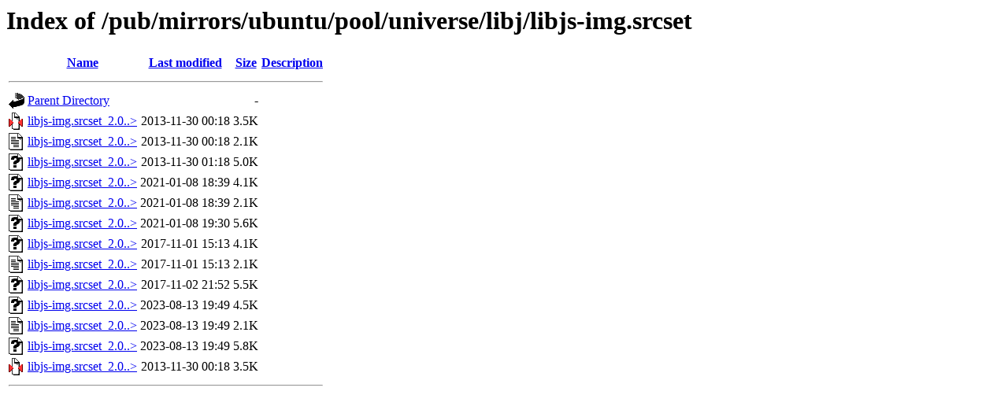

--- FILE ---
content_type: text/html;charset=ISO-8859-1
request_url: https://ftp.arnes.si/pub/mirrors/ubuntu/pool/universe/libj/libjs-img.srcset/
body_size: 4108
content:
<!DOCTYPE HTML PUBLIC "-//W3C//DTD HTML 3.2 Final//EN">
<html>
 <head>
  <title>Index of /pub/mirrors/ubuntu/pool/universe/libj/libjs-img.srcset</title>
 </head>
 <body>
<h1>Index of /pub/mirrors/ubuntu/pool/universe/libj/libjs-img.srcset</h1>
  <table>
   <tr><th valign="top"><img src="/icons/blank.gif" alt="[ICO]"></th><th><a href="?C=N;O=D">Name</a></th><th><a href="?C=M;O=A">Last modified</a></th><th><a href="?C=S;O=A">Size</a></th><th><a href="?C=D;O=A">Description</a></th></tr>
   <tr><th colspan="5"><hr></th></tr>
<tr><td valign="top"><img src="/icons/back.gif" alt="[PARENTDIR]"></td><td><a href="/pub/mirrors/ubuntu/pool/universe/libj/">Parent Directory</a>       </td><td>&nbsp;</td><td align="right">  - </td><td>&nbsp;</td></tr>
<tr><td valign="top"><img src="/icons/compressed.gif" alt="[   ]"></td><td><a href="libjs-img.srcset_2.0.0~20131003~dfsg-1.debian.tar.gz">libjs-img.srcset_2.0..&gt;</a></td><td align="right">2013-11-30 00:18  </td><td align="right">3.5K</td><td>&nbsp;</td></tr>
<tr><td valign="top"><img src="/icons/text.gif" alt="[TXT]"></td><td><a href="libjs-img.srcset_2.0.0~20131003~dfsg-1.dsc">libjs-img.srcset_2.0..&gt;</a></td><td align="right">2013-11-30 00:18  </td><td align="right">2.1K</td><td>&nbsp;</td></tr>
<tr><td valign="top"><img src="/icons/unknown.gif" alt="[   ]"></td><td><a href="libjs-img.srcset_2.0.0~20131003~dfsg-1_all.deb">libjs-img.srcset_2.0..&gt;</a></td><td align="right">2013-11-30 01:18  </td><td align="right">5.0K</td><td>&nbsp;</td></tr>
<tr><td valign="top"><img src="/icons/unknown.gif" alt="[   ]"></td><td><a href="libjs-img.srcset_2.0.0~20131003~dfsg-2.1.debian.tar.xz">libjs-img.srcset_2.0..&gt;</a></td><td align="right">2021-01-08 18:39  </td><td align="right">4.1K</td><td>&nbsp;</td></tr>
<tr><td valign="top"><img src="/icons/text.gif" alt="[TXT]"></td><td><a href="libjs-img.srcset_2.0.0~20131003~dfsg-2.1.dsc">libjs-img.srcset_2.0..&gt;</a></td><td align="right">2021-01-08 18:39  </td><td align="right">2.1K</td><td>&nbsp;</td></tr>
<tr><td valign="top"><img src="/icons/unknown.gif" alt="[   ]"></td><td><a href="libjs-img.srcset_2.0.0~20131003~dfsg-2.1_all.deb">libjs-img.srcset_2.0..&gt;</a></td><td align="right">2021-01-08 19:30  </td><td align="right">5.6K</td><td>&nbsp;</td></tr>
<tr><td valign="top"><img src="/icons/unknown.gif" alt="[   ]"></td><td><a href="libjs-img.srcset_2.0.0~20131003~dfsg-2.debian.tar.xz">libjs-img.srcset_2.0..&gt;</a></td><td align="right">2017-11-01 15:13  </td><td align="right">4.1K</td><td>&nbsp;</td></tr>
<tr><td valign="top"><img src="/icons/text.gif" alt="[TXT]"></td><td><a href="libjs-img.srcset_2.0.0~20131003~dfsg-2.dsc">libjs-img.srcset_2.0..&gt;</a></td><td align="right">2017-11-01 15:13  </td><td align="right">2.1K</td><td>&nbsp;</td></tr>
<tr><td valign="top"><img src="/icons/unknown.gif" alt="[   ]"></td><td><a href="libjs-img.srcset_2.0.0~20131003~dfsg-2_all.deb">libjs-img.srcset_2.0..&gt;</a></td><td align="right">2017-11-02 21:52  </td><td align="right">5.5K</td><td>&nbsp;</td></tr>
<tr><td valign="top"><img src="/icons/unknown.gif" alt="[   ]"></td><td><a href="libjs-img.srcset_2.0.0~20131003~dfsg-4.debian.tar.xz">libjs-img.srcset_2.0..&gt;</a></td><td align="right">2023-08-13 19:49  </td><td align="right">4.5K</td><td>&nbsp;</td></tr>
<tr><td valign="top"><img src="/icons/text.gif" alt="[TXT]"></td><td><a href="libjs-img.srcset_2.0.0~20131003~dfsg-4.dsc">libjs-img.srcset_2.0..&gt;</a></td><td align="right">2023-08-13 19:49  </td><td align="right">2.1K</td><td>&nbsp;</td></tr>
<tr><td valign="top"><img src="/icons/unknown.gif" alt="[   ]"></td><td><a href="libjs-img.srcset_2.0.0~20131003~dfsg-4_all.deb">libjs-img.srcset_2.0..&gt;</a></td><td align="right">2023-08-13 19:49  </td><td align="right">5.8K</td><td>&nbsp;</td></tr>
<tr><td valign="top"><img src="/icons/compressed.gif" alt="[   ]"></td><td><a href="libjs-img.srcset_2.0.0~20131003~dfsg.orig.tar.gz">libjs-img.srcset_2.0..&gt;</a></td><td align="right">2013-11-30 00:18  </td><td align="right">3.5K</td><td>&nbsp;</td></tr>
   <tr><th colspan="5"><hr></th></tr>
</table>
</body></html>
